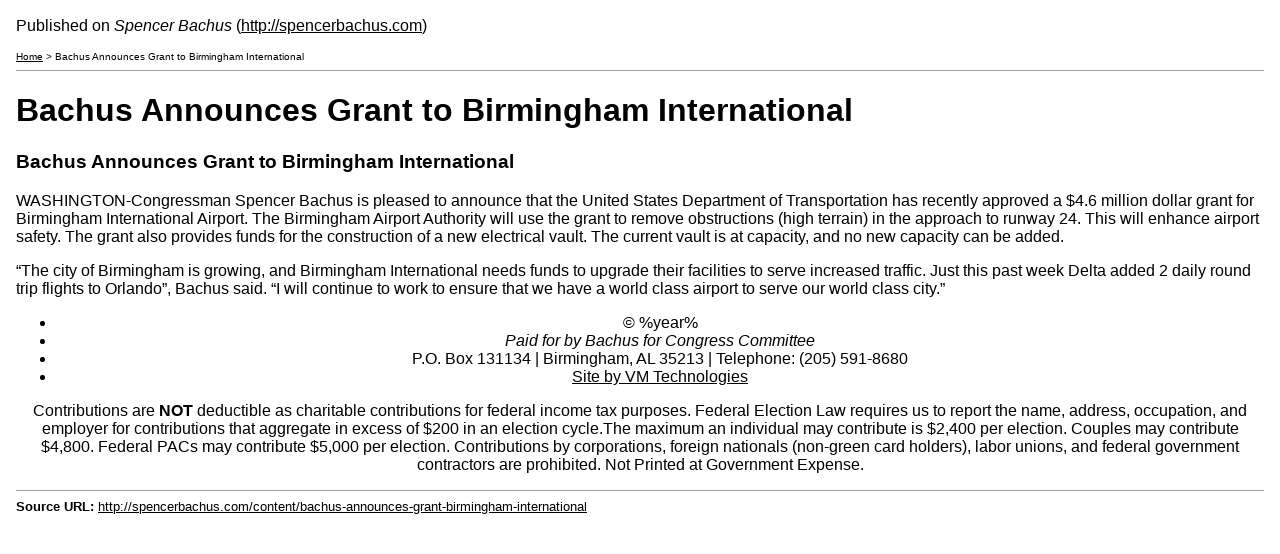

--- FILE ---
content_type: text/html; charset=utf-8
request_url: https://spencerbachus.com/print/28
body_size: 1946
content:
<html lang="en">
<head>
  <meta http-equiv="Content-Type" content="text/html; charset=utf-8" />
  <base href='/content/bachus-announces-grant-birmingham-international' />
  <title>Bachus Announces Grant to Birmingham International</title>
  <script type="text/javascript" src="/misc/jquery.js?k"></script>
  <script type="text/javascript" src="/misc/drupal.js?k"></script>
  <script type="text/javascript" src="/sites/all/modules/google_analytics/googleanalytics.js?k"></script>
  <script type="text/javascript" src="/sites/all/modules/nice_menus/nice_menus.js?k"></script>
  <script type="text/javascript">
  <!--//--><![CDATA[//><!--
  jQuery.extend(Drupal.settings, { "basePath": "/", "googleanalytics": { "trackOutgoing": 1, "trackMailto": 1, "trackDownload": 1, "trackDownloadExtensions": "7z|aac|arc|arj|asf|asx|avi|bin|csv|doc|exe|flv|gif|gz|gzip|hqx|jar|jpe?g|js|mp(2|3|4|e?g)|mov(ie)?|msi|msp|pdf|phps|png|ppt|qtm?|ra(m|r)?|sea|sit|tar|tgz|torrent|txt|wav|wma|wmv|wpd|xls|xml|z|zip" } });
  //--><!]]>
  </script>
  <link rel='shortcut icon' href='/sites/default/files/bachus_favicon.ico' type='image/x-icon' />
  <link type="text/css" rel="stylesheet" media="all" href="/modules/node/node.css?k" />
  <link type="text/css" rel="stylesheet" media="all" href="/modules/system/defaults.css?k" />
  <link type="text/css" rel="stylesheet" media="all" href="/modules/system/system.css?k" />
  <link type="text/css" rel="stylesheet" media="all" href="/modules/system/system-menus.css?k" />
  <link type="text/css" rel="stylesheet" media="all" href="/modules/user/user.css?k" />
  <link type="text/css" rel="stylesheet" media="all" href="/sites/all/modules/cck/theme/content-module.css?k" />
  <link type="text/css" rel="stylesheet" media="all" href="/sites/all/modules/filefield/filefield.css?k" />
  <link type="text/css" rel="stylesheet" media="all" href="/sites/all/modules/nice_menus/nice_menus.css?k" />
  <link type="text/css" rel="stylesheet" media="all" href="/sites/all/modules/nice_menus/nice_menus_default.css?k" />
  <link type="text/css" rel="stylesheet" media="all" href="/sites/all/modules/print/css/print.css?k" />
</head>
<body>
  <div class="print-logo"><img class='print-logo' src='/sites/all/themes/bachus/logo.png' alt='Spencer Bachus' id='logo' /></div>
  <div class="print-site_name">
    Published on <em>Spencer Bachus</em> (<a href="/">http://spencerbachus.com</a>)
  </div>
  <p></p>
  <div class="print-breadcrumb">
    <a href="/">Home</a> &gt; Bachus Announces Grant to Birmingham International
  </div>
  <hr class="print-hr" />
  <h1 class="print-title">Bachus Announces Grant to Birmingham International</h1>
  <div class="print-submitted"></div>
  <div class="print-created"></div>
  <div class="print-content">
    <div class="post">
      <h3 class="title">Bachus Announces Grant to Birmingham International</h3>
      <div class="content">
        <p>WASHINGTON-Congressman Spencer Bachus is pleased to announce that the United States Department of Transportation has recently approved a $4.6 million dollar grant for Birmingham International Airport. The Birmingham Airport Authority will use the grant to remove obstructions (high terrain) in the approach to runway 24. This will enhance airport safety. The grant also provides funds for the construction of a new electrical vault. The current vault is at capacity, and no new capacity can be added.</p>
        <p>“The city of Birmingham is growing, and Birmingham International needs funds to upgrade their facilities to serve increased traffic. Just this past week Delta added 2 daily round trip flights to Orlando”, Bachus said. “I will continue to work to ensure that we have a world class airport to serve our world class city.”</p>
        <div class="clear"></div>
      </div>
    </div>
  </div>
  <div class="print-taxonomy"></div>
  <div class="print-footer">
    <ul>
      <li class="first">&copy; %year%</li>
      <li><em>Paid for by Bachus for Congress Committee</em></li>
      <li>P.O. Box 131134 | Birmingham, AL 35213 | Telephone: (205) 591-8680</li>
      <li><a href="#">Site by VM Technologies</a></li>
    </ul>
    <p class="smaller">Contributions are <b>NOT</b> deductible as charitable contributions for federal income tax purposes. Federal Election Law requires us to report the name, address, occupation, and employer for contributions that aggregate in excess of $200 in an election cycle.The maximum an individual may contribute is $2,400 per election. Couples may contribute $4,800. Federal PACs may contribute $5,000 per election. Contributions by corporations, foreign nationals (non-green card holders), labor unions, and federal government contractors are prohibited. Not Printed at Government Expense.</p>
  </div>
  <hr class="print-hr" />
  <div class="print-source_url">
    <strong>Source URL:</strong> <a href="/content/bachus-announces-grant-birmingham-international">http://spencerbachus.com/content/bachus-announces-grant-birmingham-international</a>
  </div>
  <div class="print-links"></div>
<script defer src="https://static.cloudflareinsights.com/beacon.min.js/vcd15cbe7772f49c399c6a5babf22c1241717689176015" integrity="sha512-ZpsOmlRQV6y907TI0dKBHq9Md29nnaEIPlkf84rnaERnq6zvWvPUqr2ft8M1aS28oN72PdrCzSjY4U6VaAw1EQ==" data-cf-beacon='{"version":"2024.11.0","token":"972cc7c6cb744717b36ab0de75f87c17","r":1,"server_timing":{"name":{"cfCacheStatus":true,"cfEdge":true,"cfExtPri":true,"cfL4":true,"cfOrigin":true,"cfSpeedBrain":true},"location_startswith":null}}' crossorigin="anonymous"></script>
</body>
</html>


--- FILE ---
content_type: text/css; charset=
request_url: https://spencerbachus.com/sites/all/modules/print/css/print.css?k
body_size: 95
content:
/* $Id: print.css,v 1.1.2.2 2008/08/21 22:03:40 jcnventura Exp $ */

body {
  margin: 1em;
  background-color: #fff;
  font-family: sans-serif;
}
th {
  text-align: left; /* LTR */
  color: #006;
  border-bottom: 1px solid #ccc;
}
tr.odd {
  background-color: #ddd;
}
tr.even {
  background-color: #fff;
}
td {
  padding: 5px;
}
#menu {
  visibility: hidden;
}
#main {
  margin: 1em;
}
a:link {color: #000;}
a:visited {color: #000;}
a:hover {color: #00f;}
a:link img, a:visited img {border: 0;}
.print-footnote {font-size: xx-small;}
img.print-logo {border: 0;}
.print-site_name {}
.print-breadcrumb {font-size: x-small;}
.print-title {}
.print-submitted {font-size: small;}
.print-created {font-size: small;}
.print-taxonomy {
  text-align: right;
}
.print-taxonomy li {display: inline;}
.print-content {}
.print-hr {
  border: 0;
  height: 1px;
  width: 100%;
  color: #9E9E9E;
  background-color: #9E9E9E;
}
.print-message {
  border: medium dotted blue;
  padding: 1em;
}
.print-source_url {font-size: small;}
.print-links {font-size: small;}
.print-footer {text-align: center;}
